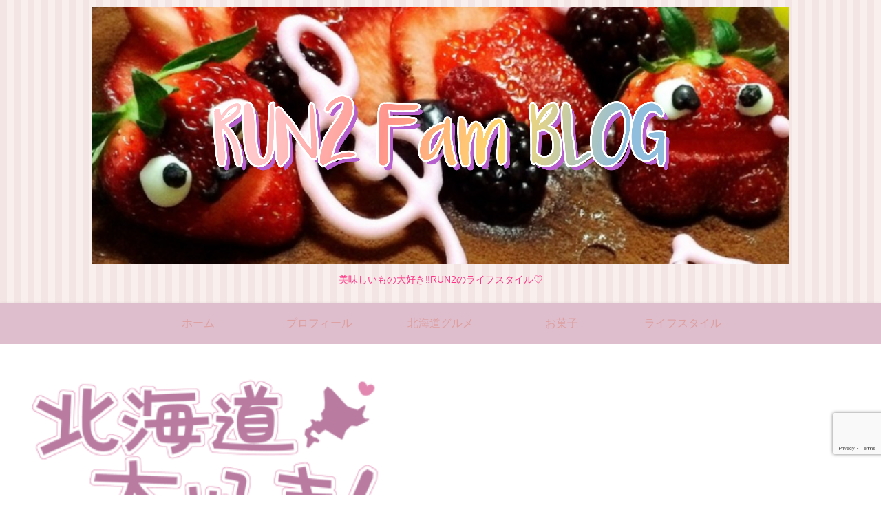

--- FILE ---
content_type: text/html; charset=utf-8
request_url: https://www.google.com/recaptcha/api2/anchor?ar=1&k=6Lfa2yAkAAAAAJd6CeQrv7anwiJnOwUUMZ3Y0AjC&co=aHR0cHM6Ly9ydW4yLWZhbS5jb206NDQz&hl=en&v=PoyoqOPhxBO7pBk68S4YbpHZ&size=invisible&anchor-ms=20000&execute-ms=30000&cb=nm0gqoj4t442
body_size: 48617
content:
<!DOCTYPE HTML><html dir="ltr" lang="en"><head><meta http-equiv="Content-Type" content="text/html; charset=UTF-8">
<meta http-equiv="X-UA-Compatible" content="IE=edge">
<title>reCAPTCHA</title>
<style type="text/css">
/* cyrillic-ext */
@font-face {
  font-family: 'Roboto';
  font-style: normal;
  font-weight: 400;
  font-stretch: 100%;
  src: url(//fonts.gstatic.com/s/roboto/v48/KFO7CnqEu92Fr1ME7kSn66aGLdTylUAMa3GUBHMdazTgWw.woff2) format('woff2');
  unicode-range: U+0460-052F, U+1C80-1C8A, U+20B4, U+2DE0-2DFF, U+A640-A69F, U+FE2E-FE2F;
}
/* cyrillic */
@font-face {
  font-family: 'Roboto';
  font-style: normal;
  font-weight: 400;
  font-stretch: 100%;
  src: url(//fonts.gstatic.com/s/roboto/v48/KFO7CnqEu92Fr1ME7kSn66aGLdTylUAMa3iUBHMdazTgWw.woff2) format('woff2');
  unicode-range: U+0301, U+0400-045F, U+0490-0491, U+04B0-04B1, U+2116;
}
/* greek-ext */
@font-face {
  font-family: 'Roboto';
  font-style: normal;
  font-weight: 400;
  font-stretch: 100%;
  src: url(//fonts.gstatic.com/s/roboto/v48/KFO7CnqEu92Fr1ME7kSn66aGLdTylUAMa3CUBHMdazTgWw.woff2) format('woff2');
  unicode-range: U+1F00-1FFF;
}
/* greek */
@font-face {
  font-family: 'Roboto';
  font-style: normal;
  font-weight: 400;
  font-stretch: 100%;
  src: url(//fonts.gstatic.com/s/roboto/v48/KFO7CnqEu92Fr1ME7kSn66aGLdTylUAMa3-UBHMdazTgWw.woff2) format('woff2');
  unicode-range: U+0370-0377, U+037A-037F, U+0384-038A, U+038C, U+038E-03A1, U+03A3-03FF;
}
/* math */
@font-face {
  font-family: 'Roboto';
  font-style: normal;
  font-weight: 400;
  font-stretch: 100%;
  src: url(//fonts.gstatic.com/s/roboto/v48/KFO7CnqEu92Fr1ME7kSn66aGLdTylUAMawCUBHMdazTgWw.woff2) format('woff2');
  unicode-range: U+0302-0303, U+0305, U+0307-0308, U+0310, U+0312, U+0315, U+031A, U+0326-0327, U+032C, U+032F-0330, U+0332-0333, U+0338, U+033A, U+0346, U+034D, U+0391-03A1, U+03A3-03A9, U+03B1-03C9, U+03D1, U+03D5-03D6, U+03F0-03F1, U+03F4-03F5, U+2016-2017, U+2034-2038, U+203C, U+2040, U+2043, U+2047, U+2050, U+2057, U+205F, U+2070-2071, U+2074-208E, U+2090-209C, U+20D0-20DC, U+20E1, U+20E5-20EF, U+2100-2112, U+2114-2115, U+2117-2121, U+2123-214F, U+2190, U+2192, U+2194-21AE, U+21B0-21E5, U+21F1-21F2, U+21F4-2211, U+2213-2214, U+2216-22FF, U+2308-230B, U+2310, U+2319, U+231C-2321, U+2336-237A, U+237C, U+2395, U+239B-23B7, U+23D0, U+23DC-23E1, U+2474-2475, U+25AF, U+25B3, U+25B7, U+25BD, U+25C1, U+25CA, U+25CC, U+25FB, U+266D-266F, U+27C0-27FF, U+2900-2AFF, U+2B0E-2B11, U+2B30-2B4C, U+2BFE, U+3030, U+FF5B, U+FF5D, U+1D400-1D7FF, U+1EE00-1EEFF;
}
/* symbols */
@font-face {
  font-family: 'Roboto';
  font-style: normal;
  font-weight: 400;
  font-stretch: 100%;
  src: url(//fonts.gstatic.com/s/roboto/v48/KFO7CnqEu92Fr1ME7kSn66aGLdTylUAMaxKUBHMdazTgWw.woff2) format('woff2');
  unicode-range: U+0001-000C, U+000E-001F, U+007F-009F, U+20DD-20E0, U+20E2-20E4, U+2150-218F, U+2190, U+2192, U+2194-2199, U+21AF, U+21E6-21F0, U+21F3, U+2218-2219, U+2299, U+22C4-22C6, U+2300-243F, U+2440-244A, U+2460-24FF, U+25A0-27BF, U+2800-28FF, U+2921-2922, U+2981, U+29BF, U+29EB, U+2B00-2BFF, U+4DC0-4DFF, U+FFF9-FFFB, U+10140-1018E, U+10190-1019C, U+101A0, U+101D0-101FD, U+102E0-102FB, U+10E60-10E7E, U+1D2C0-1D2D3, U+1D2E0-1D37F, U+1F000-1F0FF, U+1F100-1F1AD, U+1F1E6-1F1FF, U+1F30D-1F30F, U+1F315, U+1F31C, U+1F31E, U+1F320-1F32C, U+1F336, U+1F378, U+1F37D, U+1F382, U+1F393-1F39F, U+1F3A7-1F3A8, U+1F3AC-1F3AF, U+1F3C2, U+1F3C4-1F3C6, U+1F3CA-1F3CE, U+1F3D4-1F3E0, U+1F3ED, U+1F3F1-1F3F3, U+1F3F5-1F3F7, U+1F408, U+1F415, U+1F41F, U+1F426, U+1F43F, U+1F441-1F442, U+1F444, U+1F446-1F449, U+1F44C-1F44E, U+1F453, U+1F46A, U+1F47D, U+1F4A3, U+1F4B0, U+1F4B3, U+1F4B9, U+1F4BB, U+1F4BF, U+1F4C8-1F4CB, U+1F4D6, U+1F4DA, U+1F4DF, U+1F4E3-1F4E6, U+1F4EA-1F4ED, U+1F4F7, U+1F4F9-1F4FB, U+1F4FD-1F4FE, U+1F503, U+1F507-1F50B, U+1F50D, U+1F512-1F513, U+1F53E-1F54A, U+1F54F-1F5FA, U+1F610, U+1F650-1F67F, U+1F687, U+1F68D, U+1F691, U+1F694, U+1F698, U+1F6AD, U+1F6B2, U+1F6B9-1F6BA, U+1F6BC, U+1F6C6-1F6CF, U+1F6D3-1F6D7, U+1F6E0-1F6EA, U+1F6F0-1F6F3, U+1F6F7-1F6FC, U+1F700-1F7FF, U+1F800-1F80B, U+1F810-1F847, U+1F850-1F859, U+1F860-1F887, U+1F890-1F8AD, U+1F8B0-1F8BB, U+1F8C0-1F8C1, U+1F900-1F90B, U+1F93B, U+1F946, U+1F984, U+1F996, U+1F9E9, U+1FA00-1FA6F, U+1FA70-1FA7C, U+1FA80-1FA89, U+1FA8F-1FAC6, U+1FACE-1FADC, U+1FADF-1FAE9, U+1FAF0-1FAF8, U+1FB00-1FBFF;
}
/* vietnamese */
@font-face {
  font-family: 'Roboto';
  font-style: normal;
  font-weight: 400;
  font-stretch: 100%;
  src: url(//fonts.gstatic.com/s/roboto/v48/KFO7CnqEu92Fr1ME7kSn66aGLdTylUAMa3OUBHMdazTgWw.woff2) format('woff2');
  unicode-range: U+0102-0103, U+0110-0111, U+0128-0129, U+0168-0169, U+01A0-01A1, U+01AF-01B0, U+0300-0301, U+0303-0304, U+0308-0309, U+0323, U+0329, U+1EA0-1EF9, U+20AB;
}
/* latin-ext */
@font-face {
  font-family: 'Roboto';
  font-style: normal;
  font-weight: 400;
  font-stretch: 100%;
  src: url(//fonts.gstatic.com/s/roboto/v48/KFO7CnqEu92Fr1ME7kSn66aGLdTylUAMa3KUBHMdazTgWw.woff2) format('woff2');
  unicode-range: U+0100-02BA, U+02BD-02C5, U+02C7-02CC, U+02CE-02D7, U+02DD-02FF, U+0304, U+0308, U+0329, U+1D00-1DBF, U+1E00-1E9F, U+1EF2-1EFF, U+2020, U+20A0-20AB, U+20AD-20C0, U+2113, U+2C60-2C7F, U+A720-A7FF;
}
/* latin */
@font-face {
  font-family: 'Roboto';
  font-style: normal;
  font-weight: 400;
  font-stretch: 100%;
  src: url(//fonts.gstatic.com/s/roboto/v48/KFO7CnqEu92Fr1ME7kSn66aGLdTylUAMa3yUBHMdazQ.woff2) format('woff2');
  unicode-range: U+0000-00FF, U+0131, U+0152-0153, U+02BB-02BC, U+02C6, U+02DA, U+02DC, U+0304, U+0308, U+0329, U+2000-206F, U+20AC, U+2122, U+2191, U+2193, U+2212, U+2215, U+FEFF, U+FFFD;
}
/* cyrillic-ext */
@font-face {
  font-family: 'Roboto';
  font-style: normal;
  font-weight: 500;
  font-stretch: 100%;
  src: url(//fonts.gstatic.com/s/roboto/v48/KFO7CnqEu92Fr1ME7kSn66aGLdTylUAMa3GUBHMdazTgWw.woff2) format('woff2');
  unicode-range: U+0460-052F, U+1C80-1C8A, U+20B4, U+2DE0-2DFF, U+A640-A69F, U+FE2E-FE2F;
}
/* cyrillic */
@font-face {
  font-family: 'Roboto';
  font-style: normal;
  font-weight: 500;
  font-stretch: 100%;
  src: url(//fonts.gstatic.com/s/roboto/v48/KFO7CnqEu92Fr1ME7kSn66aGLdTylUAMa3iUBHMdazTgWw.woff2) format('woff2');
  unicode-range: U+0301, U+0400-045F, U+0490-0491, U+04B0-04B1, U+2116;
}
/* greek-ext */
@font-face {
  font-family: 'Roboto';
  font-style: normal;
  font-weight: 500;
  font-stretch: 100%;
  src: url(//fonts.gstatic.com/s/roboto/v48/KFO7CnqEu92Fr1ME7kSn66aGLdTylUAMa3CUBHMdazTgWw.woff2) format('woff2');
  unicode-range: U+1F00-1FFF;
}
/* greek */
@font-face {
  font-family: 'Roboto';
  font-style: normal;
  font-weight: 500;
  font-stretch: 100%;
  src: url(//fonts.gstatic.com/s/roboto/v48/KFO7CnqEu92Fr1ME7kSn66aGLdTylUAMa3-UBHMdazTgWw.woff2) format('woff2');
  unicode-range: U+0370-0377, U+037A-037F, U+0384-038A, U+038C, U+038E-03A1, U+03A3-03FF;
}
/* math */
@font-face {
  font-family: 'Roboto';
  font-style: normal;
  font-weight: 500;
  font-stretch: 100%;
  src: url(//fonts.gstatic.com/s/roboto/v48/KFO7CnqEu92Fr1ME7kSn66aGLdTylUAMawCUBHMdazTgWw.woff2) format('woff2');
  unicode-range: U+0302-0303, U+0305, U+0307-0308, U+0310, U+0312, U+0315, U+031A, U+0326-0327, U+032C, U+032F-0330, U+0332-0333, U+0338, U+033A, U+0346, U+034D, U+0391-03A1, U+03A3-03A9, U+03B1-03C9, U+03D1, U+03D5-03D6, U+03F0-03F1, U+03F4-03F5, U+2016-2017, U+2034-2038, U+203C, U+2040, U+2043, U+2047, U+2050, U+2057, U+205F, U+2070-2071, U+2074-208E, U+2090-209C, U+20D0-20DC, U+20E1, U+20E5-20EF, U+2100-2112, U+2114-2115, U+2117-2121, U+2123-214F, U+2190, U+2192, U+2194-21AE, U+21B0-21E5, U+21F1-21F2, U+21F4-2211, U+2213-2214, U+2216-22FF, U+2308-230B, U+2310, U+2319, U+231C-2321, U+2336-237A, U+237C, U+2395, U+239B-23B7, U+23D0, U+23DC-23E1, U+2474-2475, U+25AF, U+25B3, U+25B7, U+25BD, U+25C1, U+25CA, U+25CC, U+25FB, U+266D-266F, U+27C0-27FF, U+2900-2AFF, U+2B0E-2B11, U+2B30-2B4C, U+2BFE, U+3030, U+FF5B, U+FF5D, U+1D400-1D7FF, U+1EE00-1EEFF;
}
/* symbols */
@font-face {
  font-family: 'Roboto';
  font-style: normal;
  font-weight: 500;
  font-stretch: 100%;
  src: url(//fonts.gstatic.com/s/roboto/v48/KFO7CnqEu92Fr1ME7kSn66aGLdTylUAMaxKUBHMdazTgWw.woff2) format('woff2');
  unicode-range: U+0001-000C, U+000E-001F, U+007F-009F, U+20DD-20E0, U+20E2-20E4, U+2150-218F, U+2190, U+2192, U+2194-2199, U+21AF, U+21E6-21F0, U+21F3, U+2218-2219, U+2299, U+22C4-22C6, U+2300-243F, U+2440-244A, U+2460-24FF, U+25A0-27BF, U+2800-28FF, U+2921-2922, U+2981, U+29BF, U+29EB, U+2B00-2BFF, U+4DC0-4DFF, U+FFF9-FFFB, U+10140-1018E, U+10190-1019C, U+101A0, U+101D0-101FD, U+102E0-102FB, U+10E60-10E7E, U+1D2C0-1D2D3, U+1D2E0-1D37F, U+1F000-1F0FF, U+1F100-1F1AD, U+1F1E6-1F1FF, U+1F30D-1F30F, U+1F315, U+1F31C, U+1F31E, U+1F320-1F32C, U+1F336, U+1F378, U+1F37D, U+1F382, U+1F393-1F39F, U+1F3A7-1F3A8, U+1F3AC-1F3AF, U+1F3C2, U+1F3C4-1F3C6, U+1F3CA-1F3CE, U+1F3D4-1F3E0, U+1F3ED, U+1F3F1-1F3F3, U+1F3F5-1F3F7, U+1F408, U+1F415, U+1F41F, U+1F426, U+1F43F, U+1F441-1F442, U+1F444, U+1F446-1F449, U+1F44C-1F44E, U+1F453, U+1F46A, U+1F47D, U+1F4A3, U+1F4B0, U+1F4B3, U+1F4B9, U+1F4BB, U+1F4BF, U+1F4C8-1F4CB, U+1F4D6, U+1F4DA, U+1F4DF, U+1F4E3-1F4E6, U+1F4EA-1F4ED, U+1F4F7, U+1F4F9-1F4FB, U+1F4FD-1F4FE, U+1F503, U+1F507-1F50B, U+1F50D, U+1F512-1F513, U+1F53E-1F54A, U+1F54F-1F5FA, U+1F610, U+1F650-1F67F, U+1F687, U+1F68D, U+1F691, U+1F694, U+1F698, U+1F6AD, U+1F6B2, U+1F6B9-1F6BA, U+1F6BC, U+1F6C6-1F6CF, U+1F6D3-1F6D7, U+1F6E0-1F6EA, U+1F6F0-1F6F3, U+1F6F7-1F6FC, U+1F700-1F7FF, U+1F800-1F80B, U+1F810-1F847, U+1F850-1F859, U+1F860-1F887, U+1F890-1F8AD, U+1F8B0-1F8BB, U+1F8C0-1F8C1, U+1F900-1F90B, U+1F93B, U+1F946, U+1F984, U+1F996, U+1F9E9, U+1FA00-1FA6F, U+1FA70-1FA7C, U+1FA80-1FA89, U+1FA8F-1FAC6, U+1FACE-1FADC, U+1FADF-1FAE9, U+1FAF0-1FAF8, U+1FB00-1FBFF;
}
/* vietnamese */
@font-face {
  font-family: 'Roboto';
  font-style: normal;
  font-weight: 500;
  font-stretch: 100%;
  src: url(//fonts.gstatic.com/s/roboto/v48/KFO7CnqEu92Fr1ME7kSn66aGLdTylUAMa3OUBHMdazTgWw.woff2) format('woff2');
  unicode-range: U+0102-0103, U+0110-0111, U+0128-0129, U+0168-0169, U+01A0-01A1, U+01AF-01B0, U+0300-0301, U+0303-0304, U+0308-0309, U+0323, U+0329, U+1EA0-1EF9, U+20AB;
}
/* latin-ext */
@font-face {
  font-family: 'Roboto';
  font-style: normal;
  font-weight: 500;
  font-stretch: 100%;
  src: url(//fonts.gstatic.com/s/roboto/v48/KFO7CnqEu92Fr1ME7kSn66aGLdTylUAMa3KUBHMdazTgWw.woff2) format('woff2');
  unicode-range: U+0100-02BA, U+02BD-02C5, U+02C7-02CC, U+02CE-02D7, U+02DD-02FF, U+0304, U+0308, U+0329, U+1D00-1DBF, U+1E00-1E9F, U+1EF2-1EFF, U+2020, U+20A0-20AB, U+20AD-20C0, U+2113, U+2C60-2C7F, U+A720-A7FF;
}
/* latin */
@font-face {
  font-family: 'Roboto';
  font-style: normal;
  font-weight: 500;
  font-stretch: 100%;
  src: url(//fonts.gstatic.com/s/roboto/v48/KFO7CnqEu92Fr1ME7kSn66aGLdTylUAMa3yUBHMdazQ.woff2) format('woff2');
  unicode-range: U+0000-00FF, U+0131, U+0152-0153, U+02BB-02BC, U+02C6, U+02DA, U+02DC, U+0304, U+0308, U+0329, U+2000-206F, U+20AC, U+2122, U+2191, U+2193, U+2212, U+2215, U+FEFF, U+FFFD;
}
/* cyrillic-ext */
@font-face {
  font-family: 'Roboto';
  font-style: normal;
  font-weight: 900;
  font-stretch: 100%;
  src: url(//fonts.gstatic.com/s/roboto/v48/KFO7CnqEu92Fr1ME7kSn66aGLdTylUAMa3GUBHMdazTgWw.woff2) format('woff2');
  unicode-range: U+0460-052F, U+1C80-1C8A, U+20B4, U+2DE0-2DFF, U+A640-A69F, U+FE2E-FE2F;
}
/* cyrillic */
@font-face {
  font-family: 'Roboto';
  font-style: normal;
  font-weight: 900;
  font-stretch: 100%;
  src: url(//fonts.gstatic.com/s/roboto/v48/KFO7CnqEu92Fr1ME7kSn66aGLdTylUAMa3iUBHMdazTgWw.woff2) format('woff2');
  unicode-range: U+0301, U+0400-045F, U+0490-0491, U+04B0-04B1, U+2116;
}
/* greek-ext */
@font-face {
  font-family: 'Roboto';
  font-style: normal;
  font-weight: 900;
  font-stretch: 100%;
  src: url(//fonts.gstatic.com/s/roboto/v48/KFO7CnqEu92Fr1ME7kSn66aGLdTylUAMa3CUBHMdazTgWw.woff2) format('woff2');
  unicode-range: U+1F00-1FFF;
}
/* greek */
@font-face {
  font-family: 'Roboto';
  font-style: normal;
  font-weight: 900;
  font-stretch: 100%;
  src: url(//fonts.gstatic.com/s/roboto/v48/KFO7CnqEu92Fr1ME7kSn66aGLdTylUAMa3-UBHMdazTgWw.woff2) format('woff2');
  unicode-range: U+0370-0377, U+037A-037F, U+0384-038A, U+038C, U+038E-03A1, U+03A3-03FF;
}
/* math */
@font-face {
  font-family: 'Roboto';
  font-style: normal;
  font-weight: 900;
  font-stretch: 100%;
  src: url(//fonts.gstatic.com/s/roboto/v48/KFO7CnqEu92Fr1ME7kSn66aGLdTylUAMawCUBHMdazTgWw.woff2) format('woff2');
  unicode-range: U+0302-0303, U+0305, U+0307-0308, U+0310, U+0312, U+0315, U+031A, U+0326-0327, U+032C, U+032F-0330, U+0332-0333, U+0338, U+033A, U+0346, U+034D, U+0391-03A1, U+03A3-03A9, U+03B1-03C9, U+03D1, U+03D5-03D6, U+03F0-03F1, U+03F4-03F5, U+2016-2017, U+2034-2038, U+203C, U+2040, U+2043, U+2047, U+2050, U+2057, U+205F, U+2070-2071, U+2074-208E, U+2090-209C, U+20D0-20DC, U+20E1, U+20E5-20EF, U+2100-2112, U+2114-2115, U+2117-2121, U+2123-214F, U+2190, U+2192, U+2194-21AE, U+21B0-21E5, U+21F1-21F2, U+21F4-2211, U+2213-2214, U+2216-22FF, U+2308-230B, U+2310, U+2319, U+231C-2321, U+2336-237A, U+237C, U+2395, U+239B-23B7, U+23D0, U+23DC-23E1, U+2474-2475, U+25AF, U+25B3, U+25B7, U+25BD, U+25C1, U+25CA, U+25CC, U+25FB, U+266D-266F, U+27C0-27FF, U+2900-2AFF, U+2B0E-2B11, U+2B30-2B4C, U+2BFE, U+3030, U+FF5B, U+FF5D, U+1D400-1D7FF, U+1EE00-1EEFF;
}
/* symbols */
@font-face {
  font-family: 'Roboto';
  font-style: normal;
  font-weight: 900;
  font-stretch: 100%;
  src: url(//fonts.gstatic.com/s/roboto/v48/KFO7CnqEu92Fr1ME7kSn66aGLdTylUAMaxKUBHMdazTgWw.woff2) format('woff2');
  unicode-range: U+0001-000C, U+000E-001F, U+007F-009F, U+20DD-20E0, U+20E2-20E4, U+2150-218F, U+2190, U+2192, U+2194-2199, U+21AF, U+21E6-21F0, U+21F3, U+2218-2219, U+2299, U+22C4-22C6, U+2300-243F, U+2440-244A, U+2460-24FF, U+25A0-27BF, U+2800-28FF, U+2921-2922, U+2981, U+29BF, U+29EB, U+2B00-2BFF, U+4DC0-4DFF, U+FFF9-FFFB, U+10140-1018E, U+10190-1019C, U+101A0, U+101D0-101FD, U+102E0-102FB, U+10E60-10E7E, U+1D2C0-1D2D3, U+1D2E0-1D37F, U+1F000-1F0FF, U+1F100-1F1AD, U+1F1E6-1F1FF, U+1F30D-1F30F, U+1F315, U+1F31C, U+1F31E, U+1F320-1F32C, U+1F336, U+1F378, U+1F37D, U+1F382, U+1F393-1F39F, U+1F3A7-1F3A8, U+1F3AC-1F3AF, U+1F3C2, U+1F3C4-1F3C6, U+1F3CA-1F3CE, U+1F3D4-1F3E0, U+1F3ED, U+1F3F1-1F3F3, U+1F3F5-1F3F7, U+1F408, U+1F415, U+1F41F, U+1F426, U+1F43F, U+1F441-1F442, U+1F444, U+1F446-1F449, U+1F44C-1F44E, U+1F453, U+1F46A, U+1F47D, U+1F4A3, U+1F4B0, U+1F4B3, U+1F4B9, U+1F4BB, U+1F4BF, U+1F4C8-1F4CB, U+1F4D6, U+1F4DA, U+1F4DF, U+1F4E3-1F4E6, U+1F4EA-1F4ED, U+1F4F7, U+1F4F9-1F4FB, U+1F4FD-1F4FE, U+1F503, U+1F507-1F50B, U+1F50D, U+1F512-1F513, U+1F53E-1F54A, U+1F54F-1F5FA, U+1F610, U+1F650-1F67F, U+1F687, U+1F68D, U+1F691, U+1F694, U+1F698, U+1F6AD, U+1F6B2, U+1F6B9-1F6BA, U+1F6BC, U+1F6C6-1F6CF, U+1F6D3-1F6D7, U+1F6E0-1F6EA, U+1F6F0-1F6F3, U+1F6F7-1F6FC, U+1F700-1F7FF, U+1F800-1F80B, U+1F810-1F847, U+1F850-1F859, U+1F860-1F887, U+1F890-1F8AD, U+1F8B0-1F8BB, U+1F8C0-1F8C1, U+1F900-1F90B, U+1F93B, U+1F946, U+1F984, U+1F996, U+1F9E9, U+1FA00-1FA6F, U+1FA70-1FA7C, U+1FA80-1FA89, U+1FA8F-1FAC6, U+1FACE-1FADC, U+1FADF-1FAE9, U+1FAF0-1FAF8, U+1FB00-1FBFF;
}
/* vietnamese */
@font-face {
  font-family: 'Roboto';
  font-style: normal;
  font-weight: 900;
  font-stretch: 100%;
  src: url(//fonts.gstatic.com/s/roboto/v48/KFO7CnqEu92Fr1ME7kSn66aGLdTylUAMa3OUBHMdazTgWw.woff2) format('woff2');
  unicode-range: U+0102-0103, U+0110-0111, U+0128-0129, U+0168-0169, U+01A0-01A1, U+01AF-01B0, U+0300-0301, U+0303-0304, U+0308-0309, U+0323, U+0329, U+1EA0-1EF9, U+20AB;
}
/* latin-ext */
@font-face {
  font-family: 'Roboto';
  font-style: normal;
  font-weight: 900;
  font-stretch: 100%;
  src: url(//fonts.gstatic.com/s/roboto/v48/KFO7CnqEu92Fr1ME7kSn66aGLdTylUAMa3KUBHMdazTgWw.woff2) format('woff2');
  unicode-range: U+0100-02BA, U+02BD-02C5, U+02C7-02CC, U+02CE-02D7, U+02DD-02FF, U+0304, U+0308, U+0329, U+1D00-1DBF, U+1E00-1E9F, U+1EF2-1EFF, U+2020, U+20A0-20AB, U+20AD-20C0, U+2113, U+2C60-2C7F, U+A720-A7FF;
}
/* latin */
@font-face {
  font-family: 'Roboto';
  font-style: normal;
  font-weight: 900;
  font-stretch: 100%;
  src: url(//fonts.gstatic.com/s/roboto/v48/KFO7CnqEu92Fr1ME7kSn66aGLdTylUAMa3yUBHMdazQ.woff2) format('woff2');
  unicode-range: U+0000-00FF, U+0131, U+0152-0153, U+02BB-02BC, U+02C6, U+02DA, U+02DC, U+0304, U+0308, U+0329, U+2000-206F, U+20AC, U+2122, U+2191, U+2193, U+2212, U+2215, U+FEFF, U+FFFD;
}

</style>
<link rel="stylesheet" type="text/css" href="https://www.gstatic.com/recaptcha/releases/PoyoqOPhxBO7pBk68S4YbpHZ/styles__ltr.css">
<script nonce="aEs8cPYk6MsUN-7SAk3wSQ" type="text/javascript">window['__recaptcha_api'] = 'https://www.google.com/recaptcha/api2/';</script>
<script type="text/javascript" src="https://www.gstatic.com/recaptcha/releases/PoyoqOPhxBO7pBk68S4YbpHZ/recaptcha__en.js" nonce="aEs8cPYk6MsUN-7SAk3wSQ">
      
    </script></head>
<body><div id="rc-anchor-alert" class="rc-anchor-alert"></div>
<input type="hidden" id="recaptcha-token" value="[base64]">
<script type="text/javascript" nonce="aEs8cPYk6MsUN-7SAk3wSQ">
      recaptcha.anchor.Main.init("[\x22ainput\x22,[\x22bgdata\x22,\x22\x22,\[base64]/[base64]/[base64]/[base64]/[base64]/[base64]/KGcoTywyNTMsTy5PKSxVRyhPLEMpKTpnKE8sMjUzLEMpLE8pKSxsKSksTykpfSxieT1mdW5jdGlvbihDLE8sdSxsKXtmb3IobD0odT1SKEMpLDApO08+MDtPLS0pbD1sPDw4fFooQyk7ZyhDLHUsbCl9LFVHPWZ1bmN0aW9uKEMsTyl7Qy5pLmxlbmd0aD4xMDQ/[base64]/[base64]/[base64]/[base64]/[base64]/[base64]/[base64]\\u003d\x22,\[base64]\\u003d\\u003d\x22,\[base64]/DsSfDvsOowrjDtVZ+bMOGwpEzA8K2wpDCvkpNCF/[base64]/[base64]/Dl3vCnMKewqjCvBQUwoNHCcKSCMK0CMKWI8OtQzvDisOXwpY0HTrDswlvw5nCkCRMw41baEJew64jw6Nsw67CkMKmWMK0WA0zw6o1G8Kewp7ClsOde3jCumgqw6Yzw43DlcOfEEvDj8O8fmDDlMK2wrLCjcOjw6DCvcKOeMOUJlXDq8KNAcKEwo4mSD/Dh8OwwpsqUsKpwonDlxgXSsOaQMKgwrHCicKFDy/ClMKeAsKqw5zDgBTCkCbDm8OOHTgYwrvDuMOuXD0bw7x7wrEpNsOEwrJGCsKfwoPDoxfCvRAzI8Kuw7/CowJJw7/Crip1w5NFw6YIw7YtEWbDjxXCpX7DhcOHb8O3D8Kyw7HClcKxwrE/[base64]/[base64]/DmmPCg2wEI8OyMz7Dp8K9wps8wrjCmcKowo/CgSIqw6o7wozCiWrDiz9lXSZKFMOUw7/DocOLMcK5UsOAYsOoQAlyeT5NL8K9wr9bXBDDoMKBwrzCjiETw5/CmmF+AsKaawfDu8Knw6vDn8OMWRtTT8OSXmDCrAJvw7TCqcK7HcOmw7rDlynCkT7DhG/DtC7Cu8Omw43DjcKWw7gUwrvDsFTDv8KOFjZHw5U4wqPDl8OGwo3DnsOUwqBdwprDkcO/CXfDo0nCrX9AD8OtXsOSMGN4PQzDiWUCw5E9woDDnGQuwokaw7tqNCPDsMKMwo3DqsOLU8OoOsO8S3LDnXrCs0/[base64]/VgPDkX0UcsOgw7ZXw63DusOiTMK/w7rDmiJAAj7Dg8KFwqbCtD3Dg8KjVMOHLsKHSAbDrMKrwq7ClcOEwrrDgMKdLQbDs2k7woF1QMOiGsOOYVjDnRABJi8wwrjDino6X0N4IcK+XsKywpwmw4F3TsKSYwPDiW/Ct8KbcRfCgRtZPsOcwqvCjHjDp8K4w4ljQhbCm8OiwpnDk2gpw7nCqwTDuMO6wpbClAnDhxDDtsKHw5ZVI8OQAcOzw4p7QXbCtRctLsOQwpMrwqvDpz/Djk3DjcO6wrHDs2LCg8KLw4zDjcKPZUVhIMKrwq/Cn8OrYnHDnlrCmcKZdWvCncKHeMOcwr/DlkXDm8Ocw77CnSdaw7wtw5DCosOEwp/[base64]/DtDN3Cjs2wr8Xw5fDnMK5woXCjkFdwoNMw67DkGDDscOBwrE+QsOjAhDCsEMxRG/DkMOeCMK/w69KeFDCpys4dsOpw5zCjMKEw6vCqsK3wr/ChMKpJh7CnsKqb8KaworCoxtdIcKAw4bCu8KHwprCowHCp8OWCSVuYcKbN8KgDH1kesO4DDnCocKdDTIlw60iVmt4wpLCn8OTw4HDrMObeDFGwqcEwrY9w7/DpC8uw4EhwrnCpsO3HsKpw5PCgX3Cl8KzYg4GZ8OWw7zCh2U6USHDh1rDuBtKwq/[base64]/CnQcrBMK+w5fDnFEQL1DCl8KCwqcQamxvwqbDhRzDpHpdNF5Aw4HCoSsXYEYebBLDoANVw6TDuUPCrwTDnMK9w5rCmnsmwqRIR8OZw7XDl8KKwqDDsUNXw5ddw57DhMKfL1MLwpLCrcOnwoPCgjLCocOaIw1PwqF6Rwgzw5/DmB04wr19w4InB8Kia3Zkwr1IE8KHw6wzcsO3wq3Dq8ODw5ckwoHChcKUd8K8wo/CpsOuOcOOEcKWw5oFw4TDjAVUSF/ChiNQE17CicK3wqrDtsOrwqnCn8OFwonCgVB/w7nDhMK6wqXDsDttIsOZYgYDXTrDhxfDg0TDscKOcMOmNBs1U8Ojw7l0CsKKMcK1wqEYI8K+wrTDkMKPwqwOSSEiUX4KwoTDlRAuQsKfLRfCmcOWd2/DiSHCqcOsw5EJw4LDpcOowoApccOew4cEwqHCu3nCiMOAwrUMNsOJc0HDncObRF5Dw7xgGkjDssKawqvDicOOwpRfcsOiP3gOw7csw6law5jDkT82N8O9wo/Dn8Klw5nDhsKOwp/DtFwUwpjCk8OPw5RnKcK4woddw5LDqF3Cu8Kvwo3Cplc/w7BNwovClyLCncO7wq5EaMOcwrzCpcO7dQPDlEJRwo/Dp3Z7dMKdwqQ+QhrDqMOEUD3ChMK8U8OKHMOMA8OtPmjCicK4woTCkcKnwoHDuABawrNWw61OwrctY8KWwr4nKm/CscOLR0zDuRsbHFhjaQnDvcKow4fCt8O9wqnCgArDmTNBLyrCoEhkEsKJw67CjsOYw5TDk8KuA8O8YzDDnsO5w7Ifw5UjIMKhVsOhZcKnwqRJLgpWZ8KuZcOzw6/CuFpRLG7DuMKeZx5hBMOyXcOCU1QTH8OZw7lvwrYVGBbCkDYRw6/Cq2kNUmpvw5HDuMKdwpQUMljDgsOqwoljDQBLwqFQw4N+JcKOYTPCvcOQw4HCsz48L8OywrYaw4o3fMKfZcO+w617HEIxGsKawrTDqy/CpCZpwolyw77CusKbw7pCFFLDuklKw5cIwp3DqMK/[base64]/Di1bDkDJNw5sfwozCoUM8w7bDq8Kmw7ojKxrDjk7DscOJE37Dh8OUwq0TNcOlwovDpiN5w50hwr/DicOpw68Cw5IPcgrCjxAPwpBnw7DCkMOFHFLCh3YrHUbCpcOmwrgsw7/[base64]/CgAIxM1U4wrZOJcKuwrbDscKow5/ClMOMw77DqcKgMcKmwrE2PMKmfzUYZG/CmcOnw6I5wr4+wqcCYcOOwqjCjAlWwoV5QH1/[base64]/DsjzDiFLDok/[base64]/CqDx3aTouQ1zCoRHCowfDhyFCJ8OjwpBLw6bDkGHCq8KWwprDrMKsUU3Co8KAw6MDwoTCicOnwpMgasKJfMONwr/[base64]/J8KWHB9pWhjDusOuw40JJMKQwr8IbsK7wrgJJcOtEMOTU8OUHMKwwo7DhCbDgsK9A2lsQ8KVw4A4wovDtVIkb8KNw6ccZgXDnCJjNEcNR23CisK6w5zCuCDDm8Kbw5pCw7Ygw711HcO/wpJ/w5s3w6nCjVsHe8O2w6Mew4czwobCnU4wLHvCj8O1cxM6wo/[base64]/DojLDoMOhwq0tw6chwrlvEw3CgVUjI8KLwpode1HDk8KQwrBXw4sMEsKddMKAGk1Bw7VVw4Fgwr05w51TwpI0w7XDrsKfTcKybsOHw4hBZMK5HcKRw69xwoPCu8O1w5jDoj/CqcO+ZTYbLcKWwrvDs8O+EcO0wpPCiREGw4siw4p4wqbDlWfDgcOIQMKnHsKkLsOII8OABMOzw7/Ch1vDgcK+w7PCkGLCsnfChTDCpQXDoMOIwppxGsODEcKcIMKiw597w7scwpAyw4Nlw7YxwoNwJFpFEcK2wog9w7HCqwdvEgIDwrPCuGMtw7Zkw6shwr/DkcOkw7fClDJLw5sMKMKPGcOnaMOoSsO/UkvCqlFiTA9Dwq/Co8OlZMOUBlXDlcKMYcOXw7MxwrvCl3nCjMK8wqTDqQrDoMKbw6HDt1bDrzXCkcOww63CnMKEIMOEScKDw6BCZ8KhwqkOw7/CpMK7Z8OLw4LDrg5ow6bDhRMSw6N1w7vDlQ81wq7CsMOmw7gEa8KtU8O/BTTClR4ITHw2CcKoXMK+w7gcIk/DjzHClHXDssOuwqXDlx8kwpXDumzCoyjClcK7DcOHQ8Kzw6bDhcOWDMKIw67Cv8O4NsKiw7ERwohrAcKBa8KIasOzw4AEUkPDkcOVw4rDs154CETDicOXcsOGwqFZY8Knw5TDhMK/[base64]/DqUMOI1dMXsO4WDlLw5LCgH/[base64]/CmWxyw5/DgmsCXl7DrsK+MQEhPl3DlcKEw79Fw6TDjVnCgH3DtT7ClMOkXF94DG0sEGQgdMO6w6tFfVEobMOFM8OdJcOnwogYTVJnfjFZw4TCscKGVQ4IHi/CkcKnw6gTwqrDnDBdw7QdYRMiV8KUwqoMKsKlGGEZwrbCpMOAwqcUwp9aw5Q/HcOEw6DCtcOiYMOuamtnwqPChcOXwozDtnnDpV3ChsKYYsKLBlkDwpHCosKfwoYGLFNOwrrDjVXCocOaVMKmwqZATBXDlTnCrjxOwoFHLx9jw6hxw5fDpMK9P1nCsFbCjcONYhPCvCrCvsO6wrMpwqfDi8OGE2/[base64]/DpMKAw6zCrXBlJcKWwqbCjkzDjMOfwokkw4pwZFfCpMKjw7PDr2PDhcKEXcOcHicpwq7CjB1YYgIwwpJdw47CpcO/wqvDmsOmwp/[base64]/[base64]/[base64]/ChsO0b1HCj8Obw7JsU8KZH30TMsKuw7cnw73DqcK9woLCoUsDfcOQw5LDmcOTwoxhwqcjeMKJdVfDj0rDlMOYwp3DnsOiw5V2wrvDpWjDpBbCjMOkw7xiRGNoTFzChFrChR/Co8KBwrvDicKUNsOgdsKywogvGMKJwqAfw4lnwrxLwqNoB8OXw5/[base64]/DssKbwrgcWmfCiBk7NcK7CcObwrzDnBfCqm/CiMOtWsKUwpPCgsOPw4onKwLDuMK5Z8Ouw4F3EcOpw5gUwo/Cg8KgGsKfw5AIw6gibsObdH7ClcObwqd2w7jCpcKcw4zDn8OGMwrDj8KIJCbCglPCp1DCjcKiw6wfQcOvTVVeIA1qE1Uqw5HClTAFwqjDmkbDtcOiwq03w7jCl0w2CQbDlkEUMW/Doiopw75RHT/CmcOlwqzCkSpxwrdHw67DnMOdwrPDtn3DscOtwrwbwpTCncOPXsKHAkoGwpkZO8K9aMKtZS1YbMKUwq/CrzHDrk5Nw5ZtBcKLw6HDo8Odw70HbMO2w4/Cn37DiW4YdzMXwqVbFHzCicKZw4IUbxNGfwU6wpVXw7AdDsKvFxBawr1kw6ptQWXDpcO/wpFPw7/[base64]/CrR7Cn2XCuDjDnAd9wq9wGsKSwr55dSFlLHcKw7RiwqYUwrTCkkRIa8K6dsKUUsOXw6TChVtAGMKtwojCtcK+w4bCs8KRw4vCvV1uwpx7Pg3ClcKZw4ZYCcK8eUFww7g3Y8KlwpfCsj1Kwr3Cv3TCg8O/wrMfSyrCncOlw7pnGzvCicO6PsOvE8Opw50ZwrQNBwrCgsK4LMOEZcObaUDCsEtpw5vDqMOBKxjDtnzDlyMYw5fCvCNCIsOoLsKIwovCmAJxwpXDo2jCtn/Cu2XDpF/[base64]/Do8O8wrnClsKSWitzSsKww54kwrzCiFxFQcKDwpvCrsOiHzJRFcOjw594wpDCkMKVDEfCu0TDnsK5w5dww7zDrcKscsKyEy7DnsOGPk3CtsKfwpvCoMKOwpJmw7HCg8KYaMKgV8OFRXvDnMOMXsK0wpEWIz4dw43DvMO+f0E/[base64]/FB9PwpoMwoHDvcOIw5NgJnPDq8OlIMOpb8K5Vmo8ZzwSFMOrw7YeIiHCoMKCZsKHScKYwrnCvMOXwoZvG8KkEcOeH1FRecKNBsKcPsKIw7ATVcORwq/DpMK/UHjDlFHDgMKnOMK+w5U7w4bDl8Ktw6TCgsK5VGrCucOtB2nCh8O1w7DChMOHHijCrsOwd8K/wp9wwq/[base64]/[base64]/DkcOBwo/CqMOORMKcwqLDlcOtwpfDiWdVZTzCjsKHTMOrwoF3QWBDw6tqVHrDjsOAwqvDg8OCOQLCrjvDnHbDh8O5wqMFbjTDn8OFw6l4w5zDinAlL8Kiw5wfLx/Dql1AwqzDosOgNcKTQMK6w40bQ8OCw5TDhcOdwqFDQsKSw6LDnyMibMKCwrzCiH7CocKNW18XeMODDsKcw5MxKsKxwp4hcXQ+w7kPwpw/wpHChzfCr8KRNi17woANw4xcwo1Ew4gGI8O1dcO9Q8Ofw5R9w405wpzCpzx0wqcow4TDqSDCqgApbE9+w6l/[base64]/DtsKQw6TDmnTCv8KKw6vDs8KDw4MEaF/DgUU+wo/Dj8KPBsOOw5DDjBjDmzoTw59Sw4VAc8K6wrrCjsOwUBdeJzzDoQZ5wp/Dh8KLwqlXUn/[base64]/[base64]/XTjCj3V5HHxOwqfCkMOuw4tqScKJDSxfKQc6e8KFSQYpZ8KsVsOuD2ocRcKVw5PCrMOrw5rCtMKFczTDi8KlwoPCkRExw7V/wqjDgQHDhljCj8Otw4XCinMtfVRzwrtafRLDjVHCvk5mK3xtEMOwXMKJwonDuEE0Kg/Ct8KBw6rDpBjDlMK3w4PChxprw4RpIMONTi9vdcOKXsO6w6LChSHCh0grBzfCgsOUMHRAS3Vzw47DiMOjO8Oiw642w6MlGFt5X8KaaMO/w6zDmMKtN8KNwpcywo/DvjTDh8Opw5HDlHxEw7cXw4zDqsKxDUohHcOODsKFbcO5wr9gw6oJC3jDkF8Me8KHwqE/wrTDhyrCuQzDmQbCmsO5wo/[base64]/Dr8KgfMOgw7Zuw6wwNcO/TB3CplLChH9Ow6HCr8KfD2HCoQsRFk7Dh8KUcMOzwrNHw6HDgMKiIQ1YOcKaM091EMOBCFfDlBlHw7jChWhqwq/CtBTCgDADwpkKwqvDvcKmwqzClBB+TMOPRsKlbC1Gfw3DgQnCqsKUwpvDuG9pw7nDpcKJKcKwGsOJQ8KYwp/CkULDlsOswoVBw7FowrPCuDvDvTsMTcO/w4nCicKxwpQJRsK9wrzDs8OAKxDDozHDsCDCm382b0XDr8KVwoERADjDgBFXb0Jgwq9Kw7TCpTh5a8Ouw65xI8OjSzk3wqITa8KWw7o2wrBXYGNBSMKuwoRBZUvCqsK2CcKYw4UZAsO/wqcUdGfDgWzDjDvDllbCgHJcw41yccO1wpJnw5pwYBzCs8OaCMKKw7rDmlrDkwNNw7/[base64]/w6HCskNRU8KfwpPDoi9iwq/[base64]/DMO1wqTDj8OLQMOzJG7Dum3DkgTCumbDnsODwr3DhMO7w6zCjD5uOS1vXMKtw6LDriV1wpZUYRLCpxnDvcO6w7DCiADDigfCrMKEw7/CgcKKw6/DkHgGe8O/FcKFO2nCiyDDvjnClcOjbG/Drgl3woEOw4fCqsKtV0gaw7hjw63CmHPCmUzCvkDCu8O9WT3DsHQKYRgMw65IwoHCs8OpdE1ew4ArNHQ8eQ4ZMSvCvcKiwp/DhEDDoVREKTJYwqrDqUnDrgPChsKxWVrDvMKxVRrCosOHMTMcFgd2BlY4O0rCoThWwq5kw7UFC8ORVMKewozDujNMLMKFeWTCv8O7wrzCmMO3wq7ChcO2w53Dli3Ds8KjBsKlwoNiw77Cq17DvV7Do24gw5h2TsO4In/[base64]/ClMOLwqULw6vCr8KGwo/DgsK2FcO3w6IwT19/T8KrUl7CrGTDpBfDr8KlJlYvwrYgw4Udw6nDlhldw5vDp8Ktwo8mRcO6wpvCskUjw4FFYHvCol4Yw6RoHjh+eTPCvARrPRlAw6cRwrZCw4XCgMKgw7/DsG3Drmdlw6/[base64]/[base64]/Cu8KBwrMSwqEdwq7Cong6w40DTQM6w7nCtmMxfEIZw6PCgE8XRBTDu8OeEUXDnMKvwrRLw5MQZMKmdD1jPcORFXYgw59Ww6Vxw7jDpcOcw4EeMzkFwop+LcKVwpTCsjs9XzBuwrcNGUfCnsKswql8wrY5wq/DtcKcw6kRwq8ewpzCrMKLw6HCrXLDvMKkKzRqGn1SwolFw6RRXcOUw4TDrHAqAzjChMKgwrlFwpQOYsKhw6ZuX0nCkAcHwochw43ClyPDhTUxwprDil/CphXDt8O2w6smKCcCwqliN8O/XsKHw7XDlnbCvQ/[base64]/DtVVqRMKFw7JgwqDCocK1w4LCiFXDtsKOw6sgHkrClcODw6DDnEvDi8OFwoXDvTPCtsKmUsOMcU0MOVbCjCvCi8ODKMKjMsOAPVQwEnt7w4Q/wqbCjsKOOcK0BcKuw7YiejpNw5ZUM2DClUpnSXLCkBfCssK2wqPCtsOzw7dTCnDCicKuwrXDrXpWwoIZD8Kmw5fDswXCrgsfOcOQw5YOOmIGLMOaC8KnLh7DmFDChD0cw7DCnXljwpDDiV1pw73Di0ksTQNqP3TCqcOHBxVoLcKBQC1dw5ZsHHE/WmwiM0U2wrTDg8KJwpfCsUHDnjVswqUFw5HDuGzCo8OUwrkSGi06H8Ovw73Dk1o2w5XClcKGaF/CmcOxPcOZw7Q7wovCvzkwSQh1B0fDjxslPcOTwpV4w7d2woVYwrnCssOcw7VbVl1JBMKuw5QRUMKEf8OkKjPDkH4rw7LCsVjDgsKXdGHDvMOmwp/DtX8/wojCnMKrYcOnwq3DlGUqDgXCnMKlw6XCmcK0FCNLPwdpM8KpwqzCt8K1w73CmE3DvwrDgMK9w4vDvQtZWcKXTcOAQmlBfcObwq4Rwpw1aCrDpsOMRWFxIsKQw6PCrwA/wqpyIGIVfmLCinLCgMKVw4DDl8OQPTjCkcKIwpPClMOpKQtpMV/ChMOLYQbClQQMwrFOw6xfD0rDu8OAw6BPGWhCWMKnw4FkM8K/w4prEUlhU2jDsQQzR8OFw7ZEwpDDuiTCrcOBwp86VcKmRCVHE1F/wr3DiMOpBcKDw5PDjGRmEE7Dm0wDwpBgw4HCkGFHdSdHwoPDrgcZcGAZK8O6AcOTwoY7w4LDuhnDsHplw5zDnjkDwpLCn1BBP8O/wodww7bDk8OQw6LCpMKiH8OUw7fCjGANw5JFw4k8AcKZFMKBwp4rE8OCwoc3wp8QSsONw4oEISrDn8O+woolw6QQacKUBcOIwp7CusOFFjhdbz/CnF/[base64]/w4XCvcKFwpjCq8Otw58AwrlKwobCm2zCvcO7woXDiD/Cv8Ozw5MuV8KuGx/CjsOMSsKfVsKMwrfCsTrDt8KMLsKZWF0Fw4nCqsKew74xXcKbw5nCgknCicK5M8KbwodEw73CssOvwrHCmigsw4kmw5LCpsK+OsKzw7fCjMKgScO6AA1iwrhMwpJawo/CiAPCsMOxJRtLw4rDucKBCigRw47Dl8Ojw5Y1woPDmsOhw4PDhyh/dFDCpCg3wrHDmMOePTbDscO6SMKuEMOawqfDgh1HwpXChAgGCkPDj8OAZnwXQRFewoV9w7ppIsKkX8KUUgUsNQTCr8KIUlMDwpAVwq9EK8OIXVVvw4rCsAh/w43Cg1Biw6jCtMKLYi1mcWZBIx8mwpHCtMK+wrtHwpHDkEvDgMKpF8KkMV/Dv8KRZ8KcwrbClgbCs8O+FMKpUEPCmj/DjMOQFjHCvA/CpMKQS8KfAnkIWH5nJ1vCjsKgwpEMwoVlMiFbw6PCjcKyw7PDr8Ksw7/CjzUvCcOtJj/[base64]/wrPCgBTCi8OsEV0Fwo8gdXtjw7fCtMOEGBDCu00nesOvCsK9UcKLTsODw4xvwpHCn3oIOnTCg1/[base64]/SxjDrGkAfh1+LX3Cv0/DgsOyBMKiLcOQTX3DpWvChSXDgAhHw6ImGsO7VsO0w6/[base64]/BMKWS1vDrsO7bsKYwrgLwpnDnx3DihVUEAlFJ1fDrsOsH23Dn8K/[base64]/Crl4ddMOscCQuwo7CigxpwrXDk1fCtW3DgsKNwrnCoMONF8OHVsKqDXTDqFfCuMOtw7TDjMK/[base64]/Du8Onw5nCm8OZw7vCrXrCtsKew5hWQyTDjXnDosKxSMOowr/Dk1J4wrbDqWlWw6nDrUbDl1YFBMOvw5Fdw4wTwoTDpMOmw7HCuWxSfy7DoMOCdUBSVsKuw4UCMUnCusOCwpLCrD4Pw4E0fFs/[base64]/CD3ClyUDwoE9w7XDu8O4wpAUP1ZLwo90w73DphLCvMOfw7I/[base64]/DrkTDs3LDjcOewothwq1LwqzCglROIwJ+w7lJeRbCrAIVQFfDgz3DsTdxNEMuIl7DpsKlfcO9K8K4w5vCn2PDosKdR8KZw6VxI8Kmc3fCusKIA0lZd8ObPEHDisOofQfDlMKZw5/Dg8KlCcKuMsKCcVBmH2jDhMKlIjjCi8Kfw6HCpMOOdAjCmi09IMKcO3nCmcO5w5ouKMKJw5hiD8KjQsKyw6/[base64]/wq9eSsKwVcOQWMOicjc0S0ZeeA3DmDzDscK/C8ONwolaQRIbGMKEwqzDnGvChEBxBMO7w6jCu8O+woXCrsKNAsK/w6PDoSTCksOewoTDmGsRAMOMwq98wrggwrBJwp4Swrcpw5lzGXpOG8KSGMKPw69TRsKKwqfDtsKDw47Du8K6LcKGKhzDl8OGXid9IMO5f2bCt8KpesO1Jwd9VcKWBHoAwqHDqyB5d8KIwqMOw4LCucKnwp7CncKIw4fCiDvCj3vCl8KXK3UBe3N/[base64]/DqSoPaRojGMKHwodXwqnDpcKawqTDuVXChQkvwrIFPcKewoHDhsK1w6rCqgdwwrJxLcOUwofCqsOhMlwswp8gAMKwecKfw5QGOBzDhBFOw63Ci8KdIFATUzbCtsKcBcO5wrHDucKBP8KBw40iHsOQWhvCqH/[base64]/CqMKffGkrU8KoZMKtwoPCm8KNNsK0w7dUeMKCwoRUNsO/w5bDlQp8w53CrcKva8O8wqdtwrd7w5LCuMOuR8KJw5Jlw5PDrsOQOF/[base64]/CgnBPfzvDkcOHR8Kpw5Ysw71ZHcOUwpbDkgPDlT99w4wjVMOkQMKuw6TCo1ZIwo11dxbDtcO3w7PCi2HDusKywoZhw4cQUX/CqWM9UQLCjzfClMKcBcO2F8KgwrTCn8OQwqJuGsOmwpRxS2rDpsK3Gx7CoT9GFH/[base64]/wog/[base64]/w79vwpg9ZsO/w6fDs8OVw7cTwoFpGMOUKEdtwokGXH3DqcOMesO0w5/CtUAGGwfDiA3CtsKUw4bCpsOSwq7DsBp5w7XDp3/Co8Oww5oDwqDCnCFLW8KAF8KXw5HCosOkClPCsmpMw7fCu8OPwplQw4HDjW/CkcKvRwkELRMlfQ47ccKUw73Cnn0NUcORw4sMAMK6KmrCn8Odw4TCrsOFwrBaPm8nS1o5UlJAB8O7w4AKBAbDj8OxB8Oyw6lIdQrCiQnCvgDCk8OwwpbChGo+eg0ew5ViAw7Dvz1mwokqEcKrw6fDt0rCosOjw45qwrnCr8KQTMKiehHCgsOhw4rDgsOjU8Ocw5/[base64]/NgjDinkOQGshC8OvNGJWR2nClcOBVRhHYVAXw5DCo8O/wpzCpcOkeWUvIcKMwrcFwpkbw7fDhsKjIyXDpB90RMOMXzvChsKnIQXDqMOyLsKvw6hrwp/DmTPDn1/[base64]/CpMOjacOQw6/Cmhtrwp9Bwq1lPTjCkMOBD8O7wqkXGGBjFxtvLMKfJA1HXg/DhDlxPgh+wqzCkRDCjMKCw7DDuMOKwpQtJDXDjMKyw4wKWBPDk8OZejVxwpEKWHleOMOdw4/[base64]/DsMK5bzx4OMOYw5LDqsK9w5LCvxPCrsOjMlLChcKSw501wqfDkSnCkcKdNcOnw5QpeTUYwpbCvh1IcRnDozw8CDwew6Ehw4HDgMOfw6ckKDwbFW0mwrbDrWHCqCASGcKQKAjDu8OyciDCvxrCqsK6cwN1WcK3w4fDjmYJw63ClMO9VMONw7XCn8O/w7taw5bCtsKieh7Cl2h5wo/DncOrw4xNfyPDhMOGdsKIw5MmE8OUwrnDs8OKw4DCscO+GMOcwqrDvcKBcBsvewttEGgQwrEZaQFnJlg3KcOlCMOofFjDscOdNx42w53DtD/CtsO0A8OhEcK6wrrDsyF2bxBvwoxRE8KAw5YZCMOdw4LCjGPCvjc5w4DDlWVHw4xoKF96w6PCs8ONGzfDmMKUEcOpTcKwaMOMw7/CrEfDq8KkVMOwdhnDmAzCvMK/wr7Cqg93CcOZwoR3ZS5NfW/Dqm8/[base64]/DoMKySFHCm37DgCzDk31Kw4Uaw5XCtRhDw7zCrFpmClLCvAQ9aW/[base64]/DimIJZTXCgkI9Lj1CcHPDnUpzwoRUwqUebQZgwqo1EsK2Z8OTJcOqwoDDtsK3wofDuj3CqTxgw51pw54lcQ/CvlrCpnUDEMOsw6sNVmHCicOqZsKodMKyQsK2ScOcw4bDmGjCtFLDvjBvGcKzOMOcBsOiw61eExtTw5YAeG1AEMKifyAfc8KRXE1ew4PCqQJZIilNbcO0w4QREk/[base64]/[base64]/Dt8O/[base64]/CqMO+f8Owwo4uAj0rFsKvM3zDjzFuwrXCuMK4HCvCmArCnMKIGMKSfMO6cMOOwpbCq2gVwp1CwpXCsXjCvMOhMcOmw4/Dk8OTw5NVwpNcw6FgNhXDuMOpGcKINcKQRVjChwDDrsKow4/[base64]/[base64]/DtsOFBCzCisOWwp8CAsKLwpHCrMKOZ8KRPMKJwqzCosOGwqDDhyx/[base64]/exzDpsOHw7nDmk/CpsKhJ0N/D1LDq8OrBzDCh8Oaw7bCjAjDtSYPVMKIw4Aow4DCoSV7wo7CmF4yKcO8w5Uiwr55wrIgEcKFb8OdN8O/esKqwpcfwr00w69UXsO8JsOKIcOnw7vCuMKywrbDrxhWw4PDsXE1AMO2asKWfsKuZ8OrDARgfcOTwp3DtcOPw47Cl8KFfSlRVMKwAE4OwqXCpcK3wovCssO/IsKKB1xPSikBS0lkBsOoasKfwqnCjMKowpVVw6fDrcOkwoZwZ8KKcsOQKsOTw40iw7fCi8O4wqTDg8OiwqMgDXLColrCucOaVV/Cm8KQw5HDtRTDimbCpMKMwrpXJsO3UsORw7/CoxLDqApFwrzDhMKNZcKjw4bCusO1w4xkPMOZw4TDv8KIA8K0wp1MRMKLbA3Dr8K3w4zCoxU3w5fDl8KtQ2vDsXnDvcK6woFAwpQ8PMKpw7x8ZsOdQRTDgsKPPA7CrEbDgQcNRMOea2/Dp03CqznCpWfCmWTCo2oPQcKjXMKFw4fDqMKuwp/DjiPDqEvCvmDCg8Kgw78vGT/DkhzCuzvCqcKkGMObw7dXwp0sesK3KXRtw6kISldEw7DDmcO8D8OSIjTDiVPDuMOTworCmwdAwrnDjynCrHwkR1fCknF/Z0bDiMK1FMKEwplJw5Edw5pcXhl6H2PCt8K7w4XCgU8Ew5DCvSTDlDzDhcKHw5E9JEkWA8Kiw43ChcOSYMOiw4gTwqguw70CQcKUwoY8w6kgwqAaWcOpMnh/cMKgwpkGwoHCtMKBwqM2w77ClyvDqEXDp8O9IHw8CsOrNMOpJVc6wqduwqdMw44pwr8uwqPCrBvDiMOTGMOKw5FCwpXCt8KyfcKqwr7DnBNffj7DhT3CrsKbB8KiN8OjJDtpw6Iaw7DDrkcYwr3DnCdOVMOVbm7CqsOiCsKNVX52S8OAw6cAwqIOw5/DpETDmTVJw4YrQEHCmMKmw7TDj8KtwooXWCMMw4VmwovCosO/[base64]/DqHJZw7DCncKQX11owrrDpsKcwo5Pw6VBw51pXMObw7nCtmjDpkPCp3JfwrfCjGvDr8Kfw4ESwqciGcKnwp7CkMKYwqttw7xaw7rDjgrCjShfRjDCmsOEw5/[base64]/wohgw74BLmcJZsK3wrjCqCfCj8ORwoHCsyB3QkB/EGfDpEVywoXDlTY4w4BzAwLCl8KWw5/DmsOnR1rCpQ3CmsKyEMOrYUQqwrzCtsO9woHCvFQdAsO6dcO/wprCmnfCuzrDt3bChj3ClHJBDsK4OGZ0OxQSwpNHP8Oww5AjGsOlPUgzWmbDkADDkMK/L1rChAQEYcKMKm3DrcKZJXXDrcO6QcOedFwuw7HDq8ONcDbDvsOWKEPDi2cewoVXwo5xwpsYwqYFwpMpR2PDvn/DiMOgHHZJZDjCpsKcw60yE3/DrMO6LiHDqDnDh8KyA8KhZ8KMLcOcwq1owqbDoDbCjCnCqwAtw6nDtsK8cV8xwoBKQ8KQTMOMw68sB8O8FRx7SDUewpIqTV7CriXCv8OtKRfDpsO/wpjDv8KKNGAHwqfCisONw5jCt13CoAIAemxcIcKtD8O2DcOrOMKQwokewq/Cq8OsP8KaIDjDlWU5wr5qSsOvwojCocKIw4tyw4BCODTDqnXDmTrCvlnCnxkSwrMrJGQGCk07w6MZf8ORwojDjFLDpMO/[base64]/Dh8OIMsK4w4FOwqQUSsOawpskeMKdGUoeC2BCwoPCqMKNwqjCsMO/KiEvwqsjfMOD\x22],null,[\x22conf\x22,null,\x226Lfa2yAkAAAAAJd6CeQrv7anwiJnOwUUMZ3Y0AjC\x22,0,null,null,null,1,[21,125,63,73,95,87,41,43,42,83,102,105,109,121],[1017145,246],0,null,null,null,null,0,null,0,null,700,1,null,0,\[base64]/76lBhmnigkZhAoZnOKMAhmv8xEZ\x22,0,1,null,null,1,null,0,0,null,null,null,0],\x22https://run2-fam.com:443\x22,null,[3,1,1],null,null,null,1,3600,[\x22https://www.google.com/intl/en/policies/privacy/\x22,\x22https://www.google.com/intl/en/policies/terms/\x22],\x22HSCAEZ2MqBv/djaW1rcTTir42syFw1biRqfsv3gQG6w\\u003d\x22,1,0,null,1,1769156558535,0,0,[232,121,168,36],null,[159],\x22RC-pgs_A7IBT2U43Q\x22,null,null,null,null,null,\x220dAFcWeA71ybT1J3KJhojMontxsGaLT7wmIVGHwKDigiJzHyPa4AK_wSQyceit7WY8aMwlt5hCdY_S7XnUYg7vO7gCDMnfeRgomg\x22,1769239358648]");
    </script></body></html>

--- FILE ---
content_type: text/html; charset=utf-8
request_url: https://www.google.com/recaptcha/api2/aframe
body_size: -250
content:
<!DOCTYPE HTML><html><head><meta http-equiv="content-type" content="text/html; charset=UTF-8"></head><body><script nonce="Mzob9TCevSsIPv2abGde5w">/** Anti-fraud and anti-abuse applications only. See google.com/recaptcha */ try{var clients={'sodar':'https://pagead2.googlesyndication.com/pagead/sodar?'};window.addEventListener("message",function(a){try{if(a.source===window.parent){var b=JSON.parse(a.data);var c=clients[b['id']];if(c){var d=document.createElement('img');d.src=c+b['params']+'&rc='+(localStorage.getItem("rc::a")?sessionStorage.getItem("rc::b"):"");window.document.body.appendChild(d);sessionStorage.setItem("rc::e",parseInt(sessionStorage.getItem("rc::e")||0)+1);localStorage.setItem("rc::h",'1769152960467');}}}catch(b){}});window.parent.postMessage("_grecaptcha_ready", "*");}catch(b){}</script></body></html>

--- FILE ---
content_type: application/javascript
request_url: https://ad.jp.ap.valuecommerce.com/servlet/jsbanner?sid=3657145&pid=887896314
body_size: 930
content:
if(typeof(__vc_paramstr) === "undefined"){__vc_paramstr = "";}if(!__vc_paramstr && location.ancestorOrigins){__vc_dlist = location.ancestorOrigins;__vc_srcurl = "&_su="+encodeURIComponent(document.URL);__vc_dlarr = [];__vc_paramstr = "";for ( var i=0, l=__vc_dlist.length; l>i; i++ ) {__vc_dlarr.push(__vc_dlist[i]);}__vc_paramstr = "&_su="+encodeURIComponent(document.URL);if (__vc_dlarr.length){__vc_paramstr = __vc_paramstr + "&_dl=" + encodeURIComponent(__vc_dlarr.join(','));}}document.write("<A TARGET='_top' HREF='//ck.jp.ap.valuecommerce.com/servlet/referral?va=2615449&sid=3657145&pid=887896314&vcid=fNXa-jWhPjuonE3TrCSCYxotvncsVWri5kpjKsX7HMZfxcoataN-RgdsRBQ7qnCy&vcpub=0.141165"+__vc_paramstr+"' rel='nofollow'><IMG BORDER=0 SRC='//i.imgvc.com/vc/images/00/27/e8/99.gif'></A>");

--- FILE ---
content_type: application/javascript
request_url: https://ad.jp.ap.valuecommerce.com/servlet/smartphonebanner?sid=3657145&pid=887894575&position=inline
body_size: 1689
content:
(function () {    if (typeof ctr == "undefined") ctr = 0;    var bannerContainerId = "adcontainer_" + 887894575 + "_" + (++ctr),        placement = "inline",        target = "_top",        imageUrl = "//i.imgvc.com/vc/images/00/2a/ae/72.png",        referralUrl = "//ck.jp.ap.valuecommerce.com/servlet/referral?va=2797170&sid=3657145&pid=887894575&position=inline&vcid=8ULS1ltk9ZjaSMkrxxpZ1Zo05y3ADI2_3ELcAJ2mHvagnoPADgZTKhQGdTeEaydD&vcpub=0.142683",        resourceUrl = "//i.imgvc.com/vc";    if (placement == "overlay") {        if (typeof vcOverlayRendered != "undefined" && vcOverlayRendered) return false;        vcOverlayRendered = true;        var html = "<div id='"+bannerContainerId+"' style='display:none'>";        html += "<A TARGET='" + target + "' HREF='" + referralUrl + "' rel='nofollow'><IMG BORDER=0 SRC='" + imageUrl + "'></A>";        html += "</div>";        document.write(html);        var onLoadScript = function() {             showAdInOverlay(bannerContainerId);        };        var head = document.getElementsByTagName("head")[0];        var script = document.createElement("script");        script.src = resourceUrl + "/js/smartphones/overlay-ads.js";        script.type = "text/javascript";        head.appendChild(script);        script.onload = onLoadScript;    } else {        var html = "<div id='"+bannerContainerId+"'>";        html += "<A TARGET='" + target + "' HREF='" + referralUrl + "' rel='nofollow'><IMG BORDER=0 SRC='" + imageUrl + "'></A>";        html += "</div>";        document.write(html);    }})()

--- FILE ---
content_type: application/javascript
request_url: https://ad.jp.ap.valuecommerce.com/servlet/smartphonebanner?sid=3657145&pid=887906052&position=inline
body_size: 1693
content:
(function () {    if (typeof ctr == "undefined") ctr = 0;    var bannerContainerId = "adcontainer_" + 887906052 + "_" + (++ctr),        placement = "inline",        target = "_top",        imageUrl = "//i.imgvc.com/vc/images/00/26/18/12.jpeg",        referralUrl = "//ck.jp.ap.valuecommerce.com/servlet/referral?va=2496530&sid=3657145&pid=887906052&position=inline&vcid=ajajY_pV0T40jh4C2i6HnRYV6LoZs85RKV9EotW0v_wtM5qboTgQNKeLmwbrSfho&vcpub=0.141441",        resourceUrl = "//i.imgvc.com/vc";    if (placement == "overlay") {        if (typeof vcOverlayRendered != "undefined" && vcOverlayRendered) return false;        vcOverlayRendered = true;        var html = "<div id='"+bannerContainerId+"' style='display:none'>";        html += "<A TARGET='" + target + "' HREF='" + referralUrl + "' rel='nofollow'><IMG BORDER=0 SRC='" + imageUrl + "'></A>";        html += "</div>";        document.write(html);        var onLoadScript = function() {             showAdInOverlay(bannerContainerId);        };        var head = document.getElementsByTagName("head")[0];        var script = document.createElement("script");        script.src = resourceUrl + "/js/smartphones/overlay-ads.js";        script.type = "text/javascript";        head.appendChild(script);        script.onload = onLoadScript;    } else {        var html = "<div id='"+bannerContainerId+"'>";        html += "<A TARGET='" + target + "' HREF='" + referralUrl + "' rel='nofollow'><IMG BORDER=0 SRC='" + imageUrl + "'></A>";        html += "</div>";        document.write(html);    }})()

--- FILE ---
content_type: application/javascript; charset=utf-8;
request_url: https://dalc.valuecommerce.com/app3?p=887886698&_s=https%3A%2F%2Frun2-fam.com%2Ftag%2Fsapporoshi-shiroishiku&vf=iVBORw0KGgoAAAANSUhEUgAAAAMAAAADCAYAAABWKLW%2FAAAAMElEQVQYV2NkFGP4nxGryBDa%2B4SBsaZS6H9S%2Fm0GnUUiDIy5XF3%2F5z3LYXgqwMUAAPscDUnzkIWdAAAAAElFTkSuQmCC
body_size: 2345
content:
vc_linkswitch_callback({"t":"697321bf","r":"aXMhvwAITBIS3ujtCooAHwqKCJREOg","ub":"aXMhvgAFfHkS3ujtCooBbQqKC%2FD28A%3D%3D","vcid":"pCrxXJTA7eMtjVflwD6hFL2zCGhq-pk7FtV-jUGolxwtWpRT4U2kUafvkNYUtFqU","vcpub":"0.543762","paypaystep.yahoo.co.jp":{"a":"2826703","m":"2201292","g":"d6c3e9d88c"},"app.furunavi.jp":{"a":"2773224","m":"3267352","g":"4205a6ecd8","sp":"utm_source%3Dvc%26utm_medium%3Daffiliate%26utm_campaign%3Dproduct_detail"},"ozio.jp":{"a":"2434320","m":"2609554","g":"bb1f89448c"},"tabelog.com":{"a":"2797472","m":"3366797","g":"3e71b2c98c"},"l":4,"www.hotpepper.jp?vos=nhppvccp99002":{"a":"2594692","m":"2262623","g":"55953290a3","sp":"vos%3Dnhppvccp99002"},"wwwtst.hotpepper.jp":{"a":"2594692","m":"2262623","g":"55953290a3","sp":"vos%3Dnhppvccp99002"},"paypaymall.yahoo.co.jp":{"a":"2826703","m":"2201292","g":"d6c3e9d88c"},"p":887886698,"valuecommerce.ne.jp":{"a":"2803077","m":"4","g":"05bd5e5886"},"bit.ly":{"a":"2773224","m":"3267352","g":"4205a6ecd8","sp":"utm_source%3Dvc%26utm_medium%3Daffiliate%26utm_campaign%3Dproduct_detail"},"www.hotpepper.jp":{"a":"2594692","m":"2262623","g":"55953290a3","sp":"vos%3Dnhppvccp99002"},"s":3657145,"fcf.furunavi.jp":{"a":"2773224","m":"3267352","g":"4205a6ecd8","sp":"utm_source%3Dvc%26utm_medium%3Daffiliate%26utm_campaign%3Dproduct_detail"},"valuecommerce.com":{"a":"2803077","m":"4","g":"05bd5e5886"},"external-test-pc.staging.furunavi.com":{"a":"2773224","m":"3267352","g":"4205a6ecd8","sp":"utm_source%3Dvc%26utm_medium%3Daffiliate%26utm_campaign%3Dproduct_detail"},"mini-shopping.yahoo.co.jp":{"a":"2826703","m":"2201292","g":"d6c3e9d88c"},"furunavi.jp":{"a":"2773224","m":"3267352","g":"4205a6ecd8","sp":"utm_source%3Dvc%26utm_medium%3Daffiliate%26utm_campaign%3Dproduct_detail"},"shopping.geocities.jp":{"a":"2826703","m":"2201292","g":"d6c3e9d88c"},"www.koikeya-online.jp":{"a":"2893887","m":"3649803","g":"82bc216b8c"},"shop.koikeya.co.jp":{"a":"2893887","m":"3649803","g":"82bc216b8c"},"shopping.yahoo.co.jp":{"a":"2826703","m":"2201292","g":"d6c3e9d88c"},"shopkoikeyacojp.ecbeing.biz":{"a":"2893887","m":"3649803","g":"82bc216b8c"},"www.amazon.co.jp":{"a":"2614000","m":"2366370","g":"ceb12558ac","sp":"tag%3Dvc-22%26linkCode%3Dure"},"approach.yahoo.co.jp":{"a":"2826703","m":"2201292","g":"d6c3e9d88c"},"app-external-test-pc.staging.furunavi.com":{"a":"2773224","m":"3267352","g":"4205a6ecd8","sp":"utm_source%3Dvc%26utm_medium%3Daffiliate%26utm_campaign%3Dproduct_detail"}})